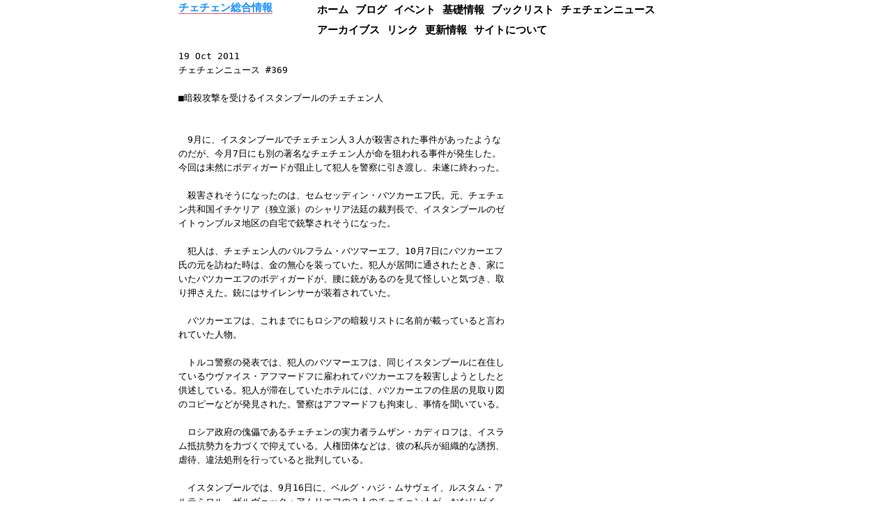

--- FILE ---
content_type: text/html
request_url: http://www.jca.apc.org/tlessoor/chechennews/chn/1114.htm
body_size: 9875
content:
<!DOCTYPE html>
<html>
<head>
<meta http-equiv="content-type" content="text/html;charset=utf8">
<meta name=description content=チェチェン紛争についての総合情報サイト>
<meta name="viewport" content="width=device-width, initial-scale=1.0, user-scalable=yes">
<meta name=keywords content=チェチェン,チェチェン共和国,チェチェン戦争,チェチェン紛争,難民,人権,支援,国際問題,コーカサス,カフカス,ロシア,チェチェンニュース,チェチェン・ニュース, Caucasus, Chechnya, Chechen, Transcaucasus, Japanese, Japan>
<meta http-equiv="Content-Style-Type" content="text/css">
  <link rel="stylesheet" href="../css/style01.css">
<title>チェチェン総合情報</title>
<style type="text/css">
</style>
</head>

<body>
	<div class="boxA">
	<div class="title">
		<h1 class="sitetitle"><a href="../index.htm">チェチェン総合情報</a></h1>
	</div>
<div class="menu" id="menu">
<ul>
	<li><a href="../index.htm">ホーム</a></li>
	<li><a href="https://chechen.hatenadiary.org/">ブログ</a>
	<li><a href="../chn/event.htm">イベント</a></li> 
	<li><a href="../basic/index.htm">基礎情報</a></li> 
	<li><a href="../books/index.htm">ブックリスト</a></li> 
	<li><a href="../chn/index.htm">チェチェンニュース</a></li> 
	<li><a href="../archives/index.htm">アーカイブス</a></li> 
	<li><a href="../link/index.htm">リンク</a></li> 
	<li><a href="../log.htm">更新情報</a></li> 
	<li><a href="../about/index.htm">サイトについて</a>
</ul>
</div>
	</div>
 <!-- header end -->
 <!-- honbun begin -->
<pre>
19 Oct 2011
チェチェンニュース #369

■暗殺攻撃を受けるイスタンブールのチェチェン人


　9月に、イスタンブールでチェチェン人３人が殺害された事件があったような
のだが、今月7日にも別の著名なチェチェン人が命を狙われる事件が発生した。
今回は未然にボディガードが阻止して犯人を警察に引き渡し、未遂に終わった。

　殺害されそうになったのは、セムセッディン・バツカーエフ氏。元、チェチェ
ン共和国イチケリア（独立派）のシャリア法廷の裁判長で、イスタンブールのゼ
イトゥンブルヌ地区の自宅で銃撃されそうになった。

　犯人は、チェチェン人のバルフラム・バツマーエフ。10月7日にバツカーエフ
氏の元を訪ねた時は、金の無心を装っていた。犯人が居間に通されたとき、家に
いたバツカーエフのボディガードが、腰に銃があるのを見て怪しいと気づき、取
り押さえた。銃にはサイレンサーが装着されていた。

　バツカーエフは、これまでにもロシアの暗殺リストに名前が載っていると言わ
れていた人物。

　トルコ警察の発表では、犯人のバツマーエフは、同じイスタンブールに在住し
ているウヴァイス・アフマードフに雇われてバツカーエフを殺害しようとしたと
供述している。犯人が滞在していたホテルには、バツカーエフの住居の見取り図
のコピーなどが発見された。警察はアフマードフも拘束し、事情を聞いている。

　ロシア政府の傀儡であるチェチェンの実力者ラムザン・カディロフは、イスラ
ム抵抗勢力を力づくで抑えている。人権団体などは、彼の私兵が組織的な誘拐、
虐待、違法処刑を行っていると批判している。

　イスタンブールでは、9月16日に、ベルグ・ハジ・ムサヴェイ、ルスタム・ア
ルテミロル、ザルヴェック・アムリエフの３人のチェチェン人が、おなじゼイ
トゥンブルヌ地区の自宅前で銃殺された。使用された銃弾は11発で、いずれもサ
イレンサーつきの拳銃で撃たれた。この事件に対して、9月末にはイスティクラ
ル通りで、チェチェン人たちによる抗議のデモ行進が行われた。

www.todayszaman.com http://tinyurl.com/3hytatu


■ヒラリー・スワンクのチェチェン訪問始末

　芸能報道にチェチェンがのぼる、珍しい例。

　ハリウッドの俳優で、二度のオスカーにも輝いたヒラリー・スワンクが、10月
5日にグローズヌイで開かれた新しいビル「グローズヌイ・シティ」の完成記念
イベント兼・ラムザン・カディロフの誕生会に出席し、「グローズヌイの人々は
ニューヨークの人々よりもイケている」といった発言をしたために、HRWなどの
人権団体から批判され、「反省している」というコメントを発表。

　一説には、スワンクはこのイベントに出席して10万ドル以上ものギャラを受
け取ったとも言われるが、返納するのではなく他のチャリティ団体に寄
付するらしい。他に、俳優のジャン・クロード・ヴァン・ダムや、イギリスのバ
イオリニスト、バネッサ・メイがこのイベントに出席。

　それにしても、カディロフ自身は商才もないしチェチェンには産業はほとんど
ないはずなのに、どうしてこれだけの金を無駄遣いできるのか。もちろんそれは
連邦から降ってくる予算の流用と、下々の人々から巻き上げた賄賂のたぐいであ
る。返納できないなら、ロシアの民主派や、チェチェン戦争に反対しているグ
ループにカンパすることはできないものか。

　ただ、このイベントがカディロフの「お誕生会」であることは事前には注意深
く隠されていた模様。カディロフが気を遣う相手はロシア政府ぐらいなので、そ
の筋から露骨なお祝いを禁止されたと想像できる。

関連のニュース：オスカー女優、スワンクさん「深く後悔」　チェチェン式典出
席 http://sankei.jp.msn.com/world/news/111014/erp11101417140003-n1.htm

【イタすぎるセレブ達】ヒラリー・スワンク、チェチェン大統領の誕生日式典に
出席を「深く後悔。」ギャラは慈善団体に寄付へ。
http://japan.techinsight.jp/2011/10/14braune_hilary_swank_deeply_regrets_attending_chechen_event.html


■スワンク続き

　10月17日付けモスクワタイムスより：

　カディロフは、「グロズヌイ・シティー」ビルの記念式典で、俳優や音楽家な
どのタレントを呼んだ際に支払った多額の謝礼は、すべて「個人的なスポンサー
から支払われた」としていた。

「俺はアーチストたちに一ルーブルも支払ってないんだ。俳優にも花火にも。俺
がやったのは、このイベントを乗り切ることだけさ」と、カディロフはコムソ
モールスカヤ・プラウダ紙の取材に答えた。

　これまでカディロフは、このイベントの資金に関しては「アラーがくださった
のさ」と言っていたり、「投資家や、建設会社や、あとは俺の友達からさ」と言
うなど変化している。

　ハリウッド俳優のヒラリー・スワンク、ジャン・クロード・ヴァン・ダム、音
楽家のヴァネッサ・マエ、シール(Seal)らは、一人当たり50万から100万ドル(お
よそ 4000万〜8000万円) を受け取ったと報道されている。

　チェチェン行きについての批判に対して、スワンクは「反省している。もらっ
たギャラは福祉団体に寄付する」とし、イギリスの歌手シールは、「私はミュー
ジシャンだから、政治からは距離を置いている」と突っぱね、ヴァネッサ・マ
エ、ヴァン・ダムは沈黙している。

Kadyrov Says Private Money Paid for Grozny Bash
http://www.themoscowtimes.com/news/article/kadyrov-says-private-money-paid-for-grozny-bash/445578.html

＝＝＝＝＝＝＝＝＝＝＝＝＝＝＝＝＝＝＝＝＝＝＝＝＝＝＝＝＝＝＝＝＝＝＝＝
　　チェチェンニュースは、ロシア南部で続くチェチェン戦争に反対し、
　　平和的解決を求める立場から発行している無料のメルマガです。
　　ぜひ、発行継続のためのカンパをおねがいします。いくらでも結構です。

　 〈郵便振替口座番号 00130-8-742287 チェチェンニュース編集室〉
　 〈ゆうちょ銀行 019店 当座 0742287 チェチェンニュースヘンシュウシツ〉

　　転送・転載・引用歓迎です。印刷物への転載の際は事前にご相談ください。
　　新規購読／購読停止はこちらから： https://list.jca.apc.org/manage/listinfo/chechennews
　　よろしければ、ご意見、ご感想や情報をお寄せください。
    ootomi@mist.ocn.ne.jp

　　発行部数：1390部　発行人：大富亮
    http://www.jca.apc.org/tlessoor/chechennews/ [チェチェン総合情報]
    http://d.hatena.ne.jp/chechen/ [チェチェン総合情報 Annex]
＝＝＝＝＝＝＝＝＝＝＝＝＝＝＝＝＝＝＝＝＝＝＝＝＝＝＝＝＝＝＝＝＝＝＝＝
-- 
chechennews <ootomi@mist.ocn.ne.jp>


MLホームページ: http://www.freeml.com/chechennews

----------------------------------------------------------------------
メンバーで使える掲示板を活用しよう！
http://ad.freeml.com/cgi-bin/sa.cgi?id=hzjf9
-----------------------------------------------------[freeml by GMO]--


</pre>
 <!-- honbun end -->
 <!-- footer begin -->
 <div class="copyright">
<p><a href="../about/index.htm">チェチェンニュース編集室</a>
 </div>
</body>
</html>


--- FILE ---
content_type: text/css
request_url: http://www.jca.apc.org/tlessoor/chechennews/css/style01.css
body_size: 2660
content:
@charset "utf-8";

/*
コメント
	background-color: #ff1493;
	background-color: #ff0000;
	*/

BODY {
	WIDTH: 60%;
	background-color: #ffffff;
	margin-top: 0px;
	margin-bottom: 0px;
	margin-left: auto;
	margin-right: auto;

	font-family: 
	"ヒラギノ角ゴ ProN W3","Hiragino Kaku Gothic ProN", 
	"ヒラギノ明朝 Pro W3","Hiragino Mincho Pro", 
	"ＭＳ ゴシック","MS Gothic", 
	"游明朝", "YuMincho", 
	"ＭＳ 明朝","MS Mincho", 
	"arial"
	}

.boxA:after
{
	content: "";
	display: block;
	clear: both;
}

.title
{
	float: left;
	width: 20%;
}

.menu
{
	float: left;
	width: 80%;
}

.copyright 
{
	background-color: #dddddd;
	TEXT-ALIGN: left;
	FONT-SIZE: 70%;
	padding-top: 1px;
	padding-bottom: 1px;
	padding-left: 15px;
	border-bottom: none;
	}



/* メニュー　横並び　*/
	.menu ul {margin: 0;
		padding: 10;
		list-style: none}

	.menu li a {
		display: block;
		padding: 5px;
		color: #000000;
		font-size: 15px;
		text-decoration: none;
		border-bottom: none;
}

	.menu li a:hover {background-color: #eeeeee}

	.menu ul :after {content: "";
		display: block;
		clear: both}

	.menu li {float: left;
		width: auto}

.sitetitle {
	margin: 0;
	padding: 10;
	FONT-WEIGHT: bold;
	font-size: 15px;
	}

H1 {
	FONT-WEIGHT: bold;
	FONT-SIZE: 175%;
	MARGIN-top: 1em;
	LINE-HEIGHT: 150%;
	MARGIN-BOTTOM: 1em;
	MARGIN-LEFT: 0em;
	COLOR: #1e90ff;
	}

H2 {
	FONT-SIZE: 450%;
	MARGIN-BOTTOM: 30px;
	COLOR: #1e90ff;
	}

H3 {
	FONT-WEIGHT: bold;
	LINE-HEIGHT: 150%;
	FONT-SIZE: 150%;
	COLOR: #1e90ff;
	}

H4 {
	FONT-WEIGHT: bold;
	LINE-HEIGHT: 150%;
	FONT-SIZE: 130%;
	COLOR: #1e90ff;
	MARGIN-BOTTOM: 0%;
	}

P {
	FONT-SIZE: 100%;
	MARGIN-BOTTOM: 2%;
	COLOR: #000000;
	TEXT-INDENT: 0em;
	LINE-HEIGHT: 160%;
}

PRE {
	FONT-SIZE: 100%;
	MARGIN-BOTTOM: 2%;
	COLOR: #000000;
	TEXT-INDENT: 0em;
	LINE-HEIGHT: 160%;
}

p.right {
text-align: right;
}

/*
P.header {
	FONT-SIZE: 110%; 
	text-align: left; 
	MARGIN-TOP: 5px;
	LINE-HEIGHT: 100%;
}
*/

P.prof {
FONT-SIZE: 110%; text-align: right; TEXT-INDENT: 0em; MARGIN-TOP: 30px;
}

strong {
	font-weight: bold;
	border-bottom: 1px solid #e95464;
}

a {	
	FONT-WEIGHT: bold;
	text-decoration: none;
	COLOR: #1e90ff;
	border-bottom: 1px solid #e95464;
	}


hr {
	border-width: 1px;
}


    * {
    	float: none;
    	position: static;
    }
     
IMG {
	MARGIN-TOP: 0px;
	MARGIN-bottom: 3px;
	MARGIN-left: 0px;
	BORDER-WIDTH: 0px;
	max-width: 100%; 
	height:auto;
}

figure {	
	float: left;
	margin: 20px 40px 0px 30px;
}

@media only screen and (min-width: 300px) and (max-width: 800px) 
{
	BODY{Width: 95%;}
	P{FONT-SIZE: 100%;}
	figure {float: none; margin: 0px 0px 30px 0px; text-align: center;}
} 
